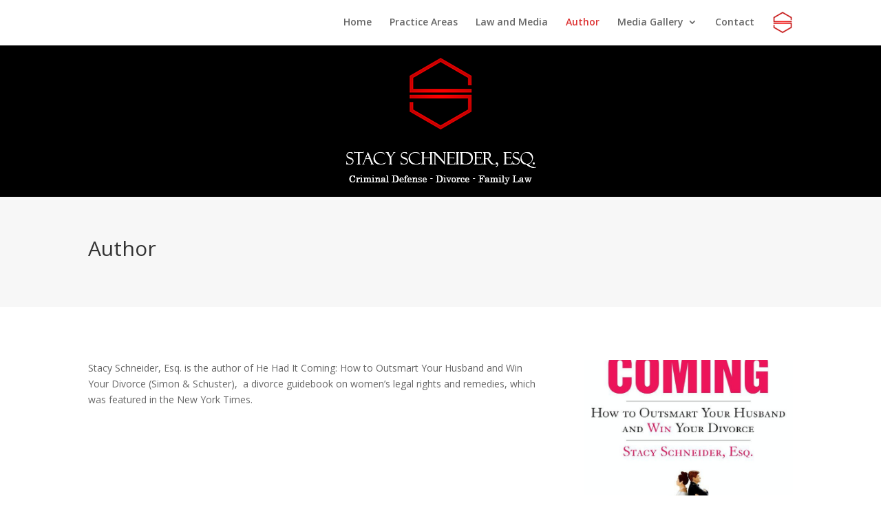

--- FILE ---
content_type: text/plain
request_url: https://www.google-analytics.com/j/collect?v=1&_v=j102&a=1846661111&t=pageview&_s=1&dl=https%3A%2F%2Fstacyschneider.com%2Fauthor%2F&ul=en-us%40posix&dt=Author%20%7C%20Stacy%20Schneider&sr=1280x720&vp=1280x720&_u=IEBAAEABAAAAACAAI~&jid=933240125&gjid=2048862790&cid=1562173847.1769965026&tid=UA-98830856-1&_gid=1327101360.1769965026&_r=1&_slc=1&z=1420848738
body_size: -452
content:
2,cG-B1CG8P70KY